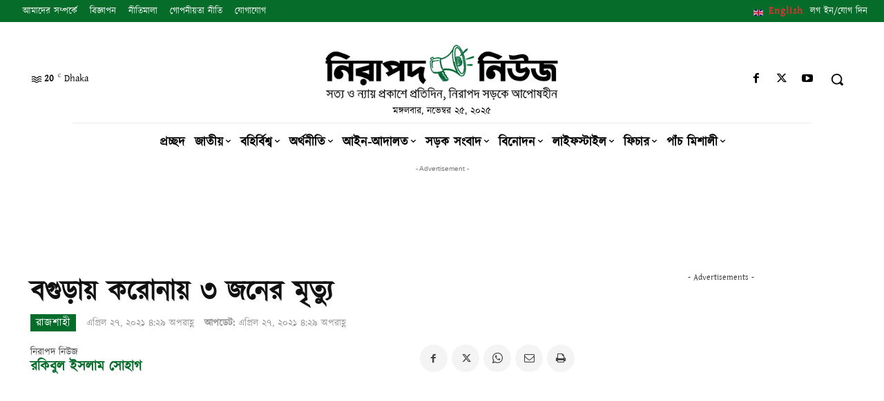

--- FILE ---
content_type: text/html; charset=utf-8
request_url: https://www.google.com/recaptcha/api2/aframe
body_size: -88
content:
<!DOCTYPE HTML><html><head><meta http-equiv="content-type" content="text/html; charset=UTF-8"></head><body><script nonce="rgp40bppupSZAoFAWiG12w">/** Anti-fraud and anti-abuse applications only. See google.com/recaptcha */ try{var clients={'sodar':'https://pagead2.googlesyndication.com/pagead/sodar?'};window.addEventListener("message",function(a){try{if(a.source===window.parent){var b=JSON.parse(a.data);var c=clients[b['id']];if(c){var d=document.createElement('img');d.src=c+b['params']+'&rc='+(localStorage.getItem("rc::a")?sessionStorage.getItem("rc::b"):"");window.document.body.appendChild(d);sessionStorage.setItem("rc::e",parseInt(sessionStorage.getItem("rc::e")||0)+1);localStorage.setItem("rc::h",'1764018131150');}}}catch(b){}});window.parent.postMessage("_grecaptcha_ready", "*");}catch(b){}</script></body></html>